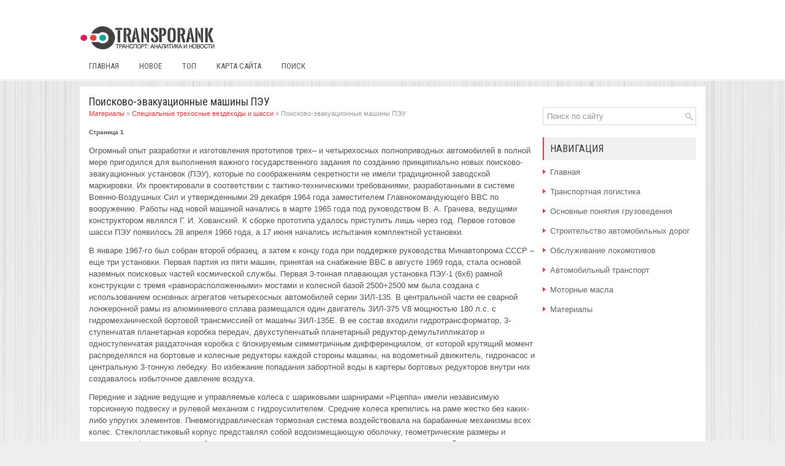

--- FILE ---
content_type: text/html; charset=windows-1251
request_url: http://www.transporank.ru/trareas-368-1.html
body_size: 5748
content:
<!DOCTYPE HTML PUBLIC "-//W3C//DTD XHTML 1.0 Transitional//EN" "http://www.w3.org/TR/xhtml1/DTD/xhtml1-transitional.dtd">
<html xmlns="http://www.w3.org/1999/xhtml" lang="en-US">

<head profile="http://gmpg.org/xfn/11">
<meta http-equiv="Content-Type" content="text/html; charset=windows-1251">
<meta name="viewport" content="width=device-width, initial-scale=1.0">
<title>Поисково-эвакуационные машины ПЭУ - Специальные трехосные вездеходы и шасси - Материалы - TranspoRank.ru</title>
<link rel="stylesheet" href="style.css" type="text/css">
<link rel="stylesheet" href="media-queries.css" type="text/css">
<link rel="shortcut icon" href="favicon.ico" type="image/x-icon">
</head>

<body>

<div class="tarall">
	<div class="tartm">
		<a href="/"><img src="images/logo.png"></a>
		<ul>
			<li><a href="/">Главная</a></li>
			<li><a href="/new.html">Новое</a></li>
			<li><a href="/top.html">Топ</a></li>
			<li><a href="/sitemap.html">Карта сайта</a></li>
			<li><a href="/search.php">Поиск</a></li>
		</ul>
	</div>
	<div class="tarvi">
		<div class="tarle">
			<h1>Поисково-эвакуационные машины ПЭУ</h1>
			<div class="way">
				<div><a href="trarea-1.html">Материалы</a> » <a href="trarea-366.html">Специальные трехосные вездеходы и шасси</a> »  Поисково-эвакуационные машины ПЭУ</div></div>
			<!-- Yandex.RTB R-A-572530-1 -->
<div id="yandex_rtb_R-A-572530-1"></div>
<script type="text/javascript">
    (function(w, d, n, s, t) {
        w[n] = w[n] || [];
        w[n].push(function() {
            Ya.Context.AdvManager.render({
                blockId: "R-A-572530-1",
                renderTo: "yandex_rtb_R-A-572530-1",
                async: true
            });
        });
        t = d.getElementsByTagName("script")[0];
        s = d.createElement("script");
        s.type = "text/javascript";
        s.src = "//an.yandex.ru/system/context.js";
        s.async = true;
        t.parentNode.insertBefore(s, t);
    })(this, this.document, "yandexContextAsyncCallbacks");
</script>
			<p><div style="font-size:10px;"><b>Страница 1</b></div> 
<p>Огромный опыт разработки и изготовления прототипов трех– и четырехосных полноприводных автомобилей в полной мере пригодился для выполнения важного государственного задания по созданию принципиально новых поисково-эвакуационных установок (ПЭУ), которые по соображениям секретности не имели традиционной заводской маркировки. Их проектировали в соответствии с тактико-техническими требованиями, разработанными в системе Военно-Воздушных Сил и утвержденными 29 декабря 1964 года заместителем Главнокомандующего ВВС по вооружению. Работы над новой машиной начались в марте 1965 года под руководством В. А. Грачева, ведущими конструктором являлся Г. И. Хованский. К сборке прототипа удалось приступить лишь через год. Первое готовое шасси ПЭУ появилось 28 апреля 1966 года, а 17 июня начались испытания комплектной установки. 
<script type="text/javascript">
<!--
var _acic={dataProvider:10};(function(){var e=document.createElement("script");e.type="text/javascript";e.async=true;e.src="https://www.acint.net/aci.js";var t=document.getElementsByTagName("script")[0];t.parentNode.insertBefore(e,t)})()
//-->
</script><p>В январе 1967-го был собран второй образец, а затем к концу года при поддержке руководства Минавтопрома СССР – еще три установки. Первая партия из пяти машин, принятая на снабжение ВВС в августе 1969 года, стала основой наземных поисковых частей космической службы. Первая 3-тонная плавающая установка ПЭУ-1 (6x6) рамной конструкции с тремя «равнорасположенными» мостами и колесной базой 2500+2500 мм была создана с использованием основных агрегатов четырехосных автомобилей серии ЗИЛ-135. В центральной части ее сварной лонжеронной рамы из алюминиевого сплава размещался один двигатель ЗИЛ-375 V8 мощностью 180 л.с. с гидромеханической бортовой трансмиссией от машины ЗИЛ-135Е. В ее состав входили гидротрансформатор, 3-ступенчатая планетарная коробка передач, двухступенчатый планетарный редуктор-демультипликатор и одноступенчатая раздаточная коробка с блокируемым симметричным дифференциалом, от которой крутящий момент распределялся на бортовые и колесные редукторы каждой стороны машины, на водометный движитель, гидронасос и центральную 3-тонную лебедку. Во избежание попадания забортной воды в картеры бортовых редукторов внутри них создавалось избыточное давление воздуха. 
<p>Передние и задние ведущие и управляемые колеса с шариковыми шарнирами «Рцеппа» имели независимую торсионную подвеску и рулевой механизм с гидроусилителем. Средние колеса крепились на раме жестко без каких-либо упругих элементов. Пневмогидравлическая тормозная система воздействовала на барабанные механизмы всех колес. Стеклопластиковый корпус представлял собой водоизмещающую оболочку, геометрические размеры и упрощенная форма которого обеспечивали достаточно высокую продольную и поперечную устойчивость на плаву. Его полукруглая носовая часть снабжалась продольными ребрами жесткости, игравшими роль защитных элементов при швартовке. В корпусе располагались три отсека: передний с закрытой кабиной (рубкой) для трех членов экипажа с комплексом радиосвязи и навигации, средний моторный и грузовой с задним трапецеидальным откидным бортом и ложементом для крепления и перевозки спускаемого аппарата. Его погрузку и выгрузку обеспечивал неповоротный 3-тонный кран с решетчатой стрелой и максимальным вылетом 4,9 м, приводом троса от собственной лебедки и механизма подъема стрелы – от электрической, переделанной из лебедки грузовика ЗИЛ-157К. Основными являлись широкопрофильные шины 15,00 – 30 тракторного типа с централизованной системой регулирования внутреннего давления, которые обеспечивали беспрецедентно высокий дорожный просвет под днищем корпуса – 660 мм. В процессе испытаний на машине устанавливали также широкопрофильные шины 16,00 – 20 или специальные восьмислойные ИД-15 размером 1525x400-768, позволявшие передвигаться с предельно малым внутренним давлением. В ее комплект входили топливный бак на 365 л бензина, спасательная лодка, бензомоторная пила «Дружба», буксировочный строп, багор, трюмный водооткачивающий насос, шанцевый инструмент, огнетушитель, пневматический привод стеклоочистителей и звукового сигнала. 
<p><img width=325 height=190 src="images/books/366/image001.jpg"> 
<p>Рис. 
<p>Грузовая 3-тонная поисково-эвакуационная машина ПЭУ-1 с краном. 1966 год Снаряженная масса машины ПЭУ-1 составляла 8170 кг, полная – 11 720 кг. Максимальное тяговое усилие – 5670 кгс. Габаритные размеры по корпусу – 8400x2582x2510 мм, длина по крану – 9618 мм. Колея всех колес – 2156 мм. Радиус поворота – 11,0 м. На суше она развивала максимальную скорость 68 км/ч, на плаву – 6,3 км/ч. Установка преодолевала 2-метровые рвы, подъемы крутизной 30?, крен в 22? и имела средний расхода топлива 65 л на 100 км. 
<p>До июля 1972 года испытания машин ПЭУ первого образца проводились на полигонах 21 НИИИ и в НАМИ, на подмосковных водоемах и в дальних пробегах. К 1973 году было собрано 13 экземпляров шасси ПЭУ-1, которые впоследствии становились базой модернизированных версий. В 1972 году одна установка ПЭУ-1 была переделана в бескрановый вариант ПЭУ-1М с пассажирским отсеком на 6 – 8 человек для эвакуации экипажей многоместных спускаемых космических аппаратов. Салон оборудовали креслами, носилками, рабочим столом, шкафами и емкостями для медицинского и специального оснащения, системой вентиляции, автономным отопителем и кондиционированием воздуха. Снаряженная масса машины возросла до 8670 кг. После испытаний в 1974 году она поступила на снабжение ВВС, и впоследствии машин ПЭУ-1М собрали еще пять экземпляров. В 1974 году появилась установка ПЭУ-1Б с удлиненной до 5,5 м стрелой крана, способного перегружать более крупные космические аппараты. С 1977 года она также поступала в части поисково-спасательной службы советских ВВС. 
<div style="text-align:center; margin:10px 0;">
    Страницы: <b>1</b>&nbsp;<a href="trareas-368-2.html">2</a> <a href="trareas-368-3.html">3</a> </div>
<script>
// <!--
document.write('<iframe src="counter.php?id=368" width=0 height=0 marginwidth=0 marginheight=0 scrolling=no frameborder=0></iframe>');
// -->

</script>
<div style="margin-top:20px"><!-- Yandex.RTB R-A-572530-2 -->
<div id="yandex_rtb_R-A-572530-2"></div>
<script type="text/javascript">
    (function(w, d, n, s, t) {
        w[n] = w[n] || [];
        w[n].push(function() {
            Ya.Context.AdvManager.render({
                blockId: "R-A-572530-2",
                renderTo: "yandex_rtb_R-A-572530-2",
                async: true
            });
        });
        t = d.getElementsByTagName("script")[0];
        s = d.createElement("script");
        s.type = "text/javascript";
        s.src = "//an.yandex.ru/system/context.js";
        s.async = true;
        t.parentNode.insertBefore(s, t);
    })(this, this.document, "yandexContextAsyncCallbacks");
</script></div>
</p>
			<p>Информация по теме:</p>
			<p><p><a href="trareas-75-1.html">Решение транспортной задачи распределительным методом</a><br>
	 Методика расчёта 1) Распределяем груз по каждому столбцов клетке с наименьшим расстоянием. После распределения такие клетки называются загруженными (Таблица 2.1). 2) Для проверки оптимальности полученного распределения определяем специальные индексы(потенциалы), которые проставляем в клетки вспомог ...
	</p><p><a href="trareas-237-1.html">Расчёт площадей производственных участков по площади занимаемой
оборудованием</a><br>
	 Площади отделений основного и вспомогательного производства предприятия при разработке технического проекта рассчитывается по суммарной площади пола, занятой оборудованием и коэффициенту плотности расстановки оборудования. (7.1) где - площадь рассчитываемого отделения или участка, м2; - суммарная г ...
	</p><p><a href="trareas-482-1.html">Анализ
эксплуатационной надежности</a><br>
	 Эксплуатационная надежность – важнейшее свойство изделий, определяющее их способность нормально функционировать в заданных условиях эксплуатации. Анализ эксплуатационной надежности служит основой для обоснования мероприятий по совершенствованию технологических процессов ТО и конструкции объекта. В  ...
	</p></p>
		</div>
		<div class="tarri">
		<!-- Yandex.RTB R-A-572530-3 -->
<div id="yandex_rtb_R-A-572530-3"></div>
<script type="text/javascript">
    (function(w, d, n, s, t) {
        w[n] = w[n] || [];
        w[n].push(function() {
            Ya.Context.AdvManager.render({
                blockId: "R-A-572530-3",
                renderTo: "yandex_rtb_R-A-572530-3",
                async: true
            });
        });
        t = d.getElementsByTagName("script")[0];
        s = d.createElement("script");
        s.type = "text/javascript";
        s.src = "//an.yandex.ru/system/context.js";
        s.async = true;
        t.parentNode.insertBefore(s, t);
    })(this, this.document, "yandexContextAsyncCallbacks");
</script>
		<br />
		<div id="search">
    <form id="searchform" action="/" method="get">
        <input id="s" type="text" onfocus="if (this.value == 'Поиск по сайту') {this.value = '';}" onblur="if (this.value == '') {this.value = 'Поиск по сайту';}" name="s" value="Поиск по сайту"></input>
    </form>

</div>
			<h2>Навигация</h2>
			<ul>
				<li><a href="/">Главная</a></li>
				<li><a href="/trarea-55.html">Транспортная логистика</a></li>
				<li><a href="/trarea-415.html">Основные понятия грузоведения</a></li>
				<li><a href="/trarea-994.html">Строительство автомобильных дорог</a></li>
				<li><a href="/trarea-908.html">Обслуживание локомотивов</a></li>
				<li><a href="/trarea-888.html">Автомобильный транспорт</a></li>
				<li><a href="/trarea-662.html">Моторные масла</a></li>
				<li><a href="/trarea-1.html">Материалы</a></li>
			</ul>
			<div align="center" style="margin:20px;">
				<!--LiveInternet counter--><script type="text/javascript"><!--
document.write("<a style='border:0' href='http://www.liveinternet.ru/click' "+
"target=_blank><img  style='border:0' src='http://counter.yadro.ru/hit?t14.5;r"+
escape(document.referrer)+((typeof(screen)=="undefined")?"":
";s"+screen.width+"*"+screen.height+"*"+(screen.colorDepth?
screen.colorDepth:screen.pixelDepth))+";u"+escape(document.URL)+
";h"+escape(document.title.substring(0,80))+";"+Math.random()+
"' alt='' title='LiveInternet: показано число просмотров за 24"+
" часа, посетителей за 24 часа и за сегодня' "+
"border=0 width=88 height=31><\/a>")//--></script><!--/LiveInternet-->
<div style="margin-top:5px">
<!--LiveInternet counter--><script type="text/javascript"><!--
document.write("<a href='http://www.liveinternet.ru/click;rol_job' "+
"target=_blank><img src='//counter.yadro.ru/hit;rol_job?t24.1;r"+
escape(document.referrer)+((typeof(screen)=="undefined")?"":
";s"+screen.width+"*"+screen.height+"*"+(screen.colorDepth?
screen.colorDepth:screen.pixelDepth))+";u"+escape(document.URL)+
";h"+escape(document.title.substring(0,80))+";"+Math.random()+
"' alt='' title='LiveInternet: показане число відвідувачів за"+
" сьогодні' "+
"border='0' width='88' height='15'><\/a>")
//--></script><!--/LiveInternet-->
</div>
</div>
		</div>
		<div style="clear:both">
		</div>
	</div>
	<div class="tardo">
		Copyright © 2026 - All Rights Reserved - www.transporank.ru </div>
</div>

</body>

</html>


--- FILE ---
content_type: text/css
request_url: http://www.transporank.ru/media-queries.css
body_size: 384
content:
@media screen and (max-width: 768px) {
.tarall {
    margin: 0px auto;
    width: auto;
}
.tarvi {
    padding: 5px;
}
.tarle, .tarri {
    float: none;
    width: auto;
    margin: 0;
    padding: 0;
}
.tartm {
    margin: 40px 0;
}
.tartm img {	display: block;
	margin: 0 auto;
}
.tartm ul li a {
    padding: 9px 5px;
}
.start {	width: auto !important;
	margin:0;
	padding:0;
}
}